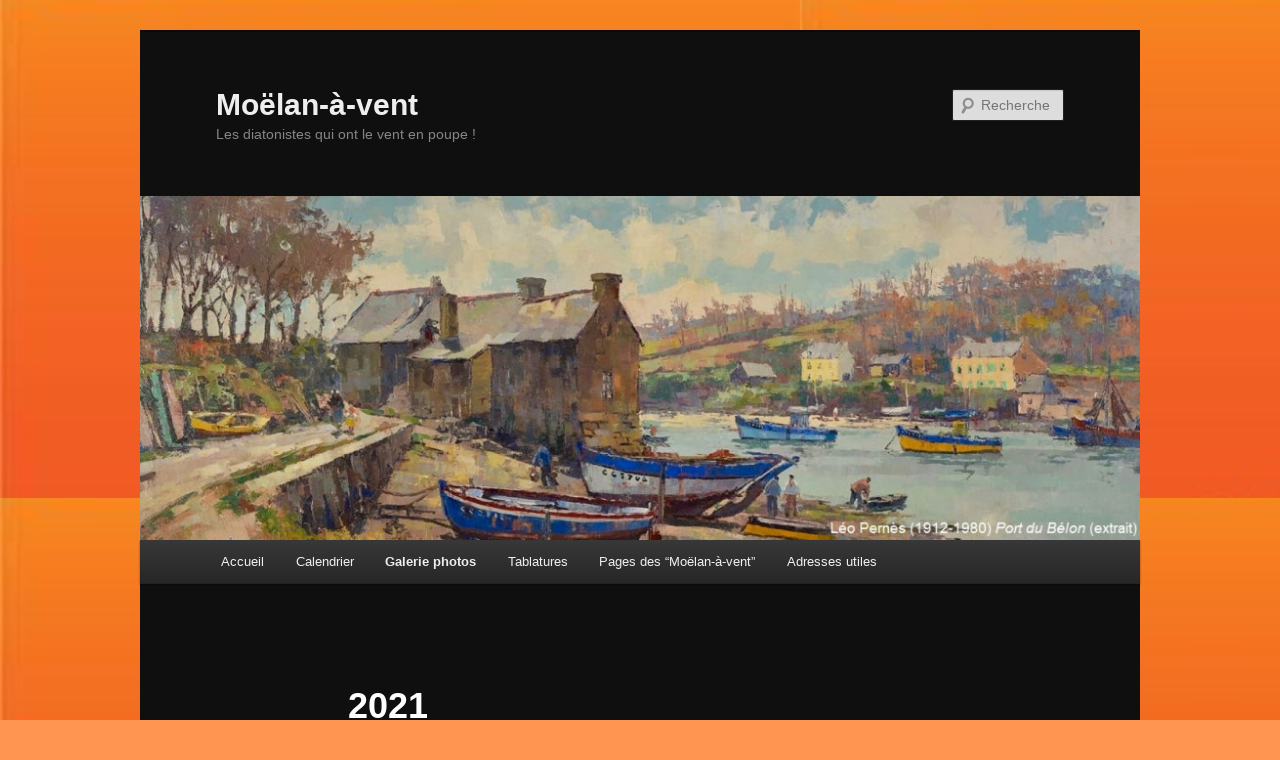

--- FILE ---
content_type: text/html; charset=UTF-8
request_url: https://www.moelan-a-vent.fr/index.php/nggallery/thumbnails?page_id=13706
body_size: 12127
content:
<!DOCTYPE html>
<html lang="fr-FR">
<head>
<meta charset="UTF-8" />
<meta name="viewport" content="width=device-width, initial-scale=1.0" />
<title>
2021 | Moëlan-à-vent	</title>
<link rel="profile" href="https://gmpg.org/xfn/11" />
<link rel="stylesheet" type="text/css" media="all" href="https://www.moelan-a-vent.fr/wp-content/themes/twentyeleven/style.css?ver=20251202" />
<link rel="pingback" href="https://www.moelan-a-vent.fr/xmlrpc.php">
<meta name='robots' content='max-image-preview:large' />
<link rel="alternate" type="application/rss+xml" title="Moëlan-à-vent &raquo; Flux" href="https://www.moelan-a-vent.fr/?feed=rss2" />
<link rel="alternate" type="application/rss+xml" title="Moëlan-à-vent &raquo; Flux des commentaires" href="https://www.moelan-a-vent.fr/?feed=comments-rss2" />
<link rel="alternate" title="oEmbed (JSON)" type="application/json+oembed" href="https://www.moelan-a-vent.fr/index.php?rest_route=%2Foembed%2F1.0%2Fembed&#038;url=https%3A%2F%2Fwww.moelan-a-vent.fr%2F%3Fpage_id%3D13706" />
<link rel="alternate" title="oEmbed (XML)" type="text/xml+oembed" href="https://www.moelan-a-vent.fr/index.php?rest_route=%2Foembed%2F1.0%2Fembed&#038;url=https%3A%2F%2Fwww.moelan-a-vent.fr%2F%3Fpage_id%3D13706&#038;format=xml" />
<style id='wp-img-auto-sizes-contain-inline-css' type='text/css'>
img:is([sizes=auto i],[sizes^="auto," i]){contain-intrinsic-size:3000px 1500px}
/*# sourceURL=wp-img-auto-sizes-contain-inline-css */
</style>
<style id='wp-emoji-styles-inline-css' type='text/css'>

	img.wp-smiley, img.emoji {
		display: inline !important;
		border: none !important;
		box-shadow: none !important;
		height: 1em !important;
		width: 1em !important;
		margin: 0 0.07em !important;
		vertical-align: -0.1em !important;
		background: none !important;
		padding: 0 !important;
	}
/*# sourceURL=wp-emoji-styles-inline-css */
</style>
<style id='wp-block-library-inline-css' type='text/css'>
:root{--wp-block-synced-color:#7a00df;--wp-block-synced-color--rgb:122,0,223;--wp-bound-block-color:var(--wp-block-synced-color);--wp-editor-canvas-background:#ddd;--wp-admin-theme-color:#007cba;--wp-admin-theme-color--rgb:0,124,186;--wp-admin-theme-color-darker-10:#006ba1;--wp-admin-theme-color-darker-10--rgb:0,107,160.5;--wp-admin-theme-color-darker-20:#005a87;--wp-admin-theme-color-darker-20--rgb:0,90,135;--wp-admin-border-width-focus:2px}@media (min-resolution:192dpi){:root{--wp-admin-border-width-focus:1.5px}}.wp-element-button{cursor:pointer}:root .has-very-light-gray-background-color{background-color:#eee}:root .has-very-dark-gray-background-color{background-color:#313131}:root .has-very-light-gray-color{color:#eee}:root .has-very-dark-gray-color{color:#313131}:root .has-vivid-green-cyan-to-vivid-cyan-blue-gradient-background{background:linear-gradient(135deg,#00d084,#0693e3)}:root .has-purple-crush-gradient-background{background:linear-gradient(135deg,#34e2e4,#4721fb 50%,#ab1dfe)}:root .has-hazy-dawn-gradient-background{background:linear-gradient(135deg,#faaca8,#dad0ec)}:root .has-subdued-olive-gradient-background{background:linear-gradient(135deg,#fafae1,#67a671)}:root .has-atomic-cream-gradient-background{background:linear-gradient(135deg,#fdd79a,#004a59)}:root .has-nightshade-gradient-background{background:linear-gradient(135deg,#330968,#31cdcf)}:root .has-midnight-gradient-background{background:linear-gradient(135deg,#020381,#2874fc)}:root{--wp--preset--font-size--normal:16px;--wp--preset--font-size--huge:42px}.has-regular-font-size{font-size:1em}.has-larger-font-size{font-size:2.625em}.has-normal-font-size{font-size:var(--wp--preset--font-size--normal)}.has-huge-font-size{font-size:var(--wp--preset--font-size--huge)}.has-text-align-center{text-align:center}.has-text-align-left{text-align:left}.has-text-align-right{text-align:right}.has-fit-text{white-space:nowrap!important}#end-resizable-editor-section{display:none}.aligncenter{clear:both}.items-justified-left{justify-content:flex-start}.items-justified-center{justify-content:center}.items-justified-right{justify-content:flex-end}.items-justified-space-between{justify-content:space-between}.screen-reader-text{border:0;clip-path:inset(50%);height:1px;margin:-1px;overflow:hidden;padding:0;position:absolute;width:1px;word-wrap:normal!important}.screen-reader-text:focus{background-color:#ddd;clip-path:none;color:#444;display:block;font-size:1em;height:auto;left:5px;line-height:normal;padding:15px 23px 14px;text-decoration:none;top:5px;width:auto;z-index:100000}html :where(.has-border-color){border-style:solid}html :where([style*=border-top-color]){border-top-style:solid}html :where([style*=border-right-color]){border-right-style:solid}html :where([style*=border-bottom-color]){border-bottom-style:solid}html :where([style*=border-left-color]){border-left-style:solid}html :where([style*=border-width]){border-style:solid}html :where([style*=border-top-width]){border-top-style:solid}html :where([style*=border-right-width]){border-right-style:solid}html :where([style*=border-bottom-width]){border-bottom-style:solid}html :where([style*=border-left-width]){border-left-style:solid}html :where(img[class*=wp-image-]){height:auto;max-width:100%}:where(figure){margin:0 0 1em}html :where(.is-position-sticky){--wp-admin--admin-bar--position-offset:var(--wp-admin--admin-bar--height,0px)}@media screen and (max-width:600px){html :where(.is-position-sticky){--wp-admin--admin-bar--position-offset:0px}}

/*# sourceURL=wp-block-library-inline-css */
</style><style id='global-styles-inline-css' type='text/css'>
:root{--wp--preset--aspect-ratio--square: 1;--wp--preset--aspect-ratio--4-3: 4/3;--wp--preset--aspect-ratio--3-4: 3/4;--wp--preset--aspect-ratio--3-2: 3/2;--wp--preset--aspect-ratio--2-3: 2/3;--wp--preset--aspect-ratio--16-9: 16/9;--wp--preset--aspect-ratio--9-16: 9/16;--wp--preset--color--black: #000;--wp--preset--color--cyan-bluish-gray: #abb8c3;--wp--preset--color--white: #fff;--wp--preset--color--pale-pink: #f78da7;--wp--preset--color--vivid-red: #cf2e2e;--wp--preset--color--luminous-vivid-orange: #ff6900;--wp--preset--color--luminous-vivid-amber: #fcb900;--wp--preset--color--light-green-cyan: #7bdcb5;--wp--preset--color--vivid-green-cyan: #00d084;--wp--preset--color--pale-cyan-blue: #8ed1fc;--wp--preset--color--vivid-cyan-blue: #0693e3;--wp--preset--color--vivid-purple: #9b51e0;--wp--preset--color--blue: #1982d1;--wp--preset--color--dark-gray: #373737;--wp--preset--color--medium-gray: #666;--wp--preset--color--light-gray: #e2e2e2;--wp--preset--gradient--vivid-cyan-blue-to-vivid-purple: linear-gradient(135deg,rgb(6,147,227) 0%,rgb(155,81,224) 100%);--wp--preset--gradient--light-green-cyan-to-vivid-green-cyan: linear-gradient(135deg,rgb(122,220,180) 0%,rgb(0,208,130) 100%);--wp--preset--gradient--luminous-vivid-amber-to-luminous-vivid-orange: linear-gradient(135deg,rgb(252,185,0) 0%,rgb(255,105,0) 100%);--wp--preset--gradient--luminous-vivid-orange-to-vivid-red: linear-gradient(135deg,rgb(255,105,0) 0%,rgb(207,46,46) 100%);--wp--preset--gradient--very-light-gray-to-cyan-bluish-gray: linear-gradient(135deg,rgb(238,238,238) 0%,rgb(169,184,195) 100%);--wp--preset--gradient--cool-to-warm-spectrum: linear-gradient(135deg,rgb(74,234,220) 0%,rgb(151,120,209) 20%,rgb(207,42,186) 40%,rgb(238,44,130) 60%,rgb(251,105,98) 80%,rgb(254,248,76) 100%);--wp--preset--gradient--blush-light-purple: linear-gradient(135deg,rgb(255,206,236) 0%,rgb(152,150,240) 100%);--wp--preset--gradient--blush-bordeaux: linear-gradient(135deg,rgb(254,205,165) 0%,rgb(254,45,45) 50%,rgb(107,0,62) 100%);--wp--preset--gradient--luminous-dusk: linear-gradient(135deg,rgb(255,203,112) 0%,rgb(199,81,192) 50%,rgb(65,88,208) 100%);--wp--preset--gradient--pale-ocean: linear-gradient(135deg,rgb(255,245,203) 0%,rgb(182,227,212) 50%,rgb(51,167,181) 100%);--wp--preset--gradient--electric-grass: linear-gradient(135deg,rgb(202,248,128) 0%,rgb(113,206,126) 100%);--wp--preset--gradient--midnight: linear-gradient(135deg,rgb(2,3,129) 0%,rgb(40,116,252) 100%);--wp--preset--font-size--small: 13px;--wp--preset--font-size--medium: 20px;--wp--preset--font-size--large: 36px;--wp--preset--font-size--x-large: 42px;--wp--preset--spacing--20: 0.44rem;--wp--preset--spacing--30: 0.67rem;--wp--preset--spacing--40: 1rem;--wp--preset--spacing--50: 1.5rem;--wp--preset--spacing--60: 2.25rem;--wp--preset--spacing--70: 3.38rem;--wp--preset--spacing--80: 5.06rem;--wp--preset--shadow--natural: 6px 6px 9px rgba(0, 0, 0, 0.2);--wp--preset--shadow--deep: 12px 12px 50px rgba(0, 0, 0, 0.4);--wp--preset--shadow--sharp: 6px 6px 0px rgba(0, 0, 0, 0.2);--wp--preset--shadow--outlined: 6px 6px 0px -3px rgb(255, 255, 255), 6px 6px rgb(0, 0, 0);--wp--preset--shadow--crisp: 6px 6px 0px rgb(0, 0, 0);}:where(.is-layout-flex){gap: 0.5em;}:where(.is-layout-grid){gap: 0.5em;}body .is-layout-flex{display: flex;}.is-layout-flex{flex-wrap: wrap;align-items: center;}.is-layout-flex > :is(*, div){margin: 0;}body .is-layout-grid{display: grid;}.is-layout-grid > :is(*, div){margin: 0;}:where(.wp-block-columns.is-layout-flex){gap: 2em;}:where(.wp-block-columns.is-layout-grid){gap: 2em;}:where(.wp-block-post-template.is-layout-flex){gap: 1.25em;}:where(.wp-block-post-template.is-layout-grid){gap: 1.25em;}.has-black-color{color: var(--wp--preset--color--black) !important;}.has-cyan-bluish-gray-color{color: var(--wp--preset--color--cyan-bluish-gray) !important;}.has-white-color{color: var(--wp--preset--color--white) !important;}.has-pale-pink-color{color: var(--wp--preset--color--pale-pink) !important;}.has-vivid-red-color{color: var(--wp--preset--color--vivid-red) !important;}.has-luminous-vivid-orange-color{color: var(--wp--preset--color--luminous-vivid-orange) !important;}.has-luminous-vivid-amber-color{color: var(--wp--preset--color--luminous-vivid-amber) !important;}.has-light-green-cyan-color{color: var(--wp--preset--color--light-green-cyan) !important;}.has-vivid-green-cyan-color{color: var(--wp--preset--color--vivid-green-cyan) !important;}.has-pale-cyan-blue-color{color: var(--wp--preset--color--pale-cyan-blue) !important;}.has-vivid-cyan-blue-color{color: var(--wp--preset--color--vivid-cyan-blue) !important;}.has-vivid-purple-color{color: var(--wp--preset--color--vivid-purple) !important;}.has-black-background-color{background-color: var(--wp--preset--color--black) !important;}.has-cyan-bluish-gray-background-color{background-color: var(--wp--preset--color--cyan-bluish-gray) !important;}.has-white-background-color{background-color: var(--wp--preset--color--white) !important;}.has-pale-pink-background-color{background-color: var(--wp--preset--color--pale-pink) !important;}.has-vivid-red-background-color{background-color: var(--wp--preset--color--vivid-red) !important;}.has-luminous-vivid-orange-background-color{background-color: var(--wp--preset--color--luminous-vivid-orange) !important;}.has-luminous-vivid-amber-background-color{background-color: var(--wp--preset--color--luminous-vivid-amber) !important;}.has-light-green-cyan-background-color{background-color: var(--wp--preset--color--light-green-cyan) !important;}.has-vivid-green-cyan-background-color{background-color: var(--wp--preset--color--vivid-green-cyan) !important;}.has-pale-cyan-blue-background-color{background-color: var(--wp--preset--color--pale-cyan-blue) !important;}.has-vivid-cyan-blue-background-color{background-color: var(--wp--preset--color--vivid-cyan-blue) !important;}.has-vivid-purple-background-color{background-color: var(--wp--preset--color--vivid-purple) !important;}.has-black-border-color{border-color: var(--wp--preset--color--black) !important;}.has-cyan-bluish-gray-border-color{border-color: var(--wp--preset--color--cyan-bluish-gray) !important;}.has-white-border-color{border-color: var(--wp--preset--color--white) !important;}.has-pale-pink-border-color{border-color: var(--wp--preset--color--pale-pink) !important;}.has-vivid-red-border-color{border-color: var(--wp--preset--color--vivid-red) !important;}.has-luminous-vivid-orange-border-color{border-color: var(--wp--preset--color--luminous-vivid-orange) !important;}.has-luminous-vivid-amber-border-color{border-color: var(--wp--preset--color--luminous-vivid-amber) !important;}.has-light-green-cyan-border-color{border-color: var(--wp--preset--color--light-green-cyan) !important;}.has-vivid-green-cyan-border-color{border-color: var(--wp--preset--color--vivid-green-cyan) !important;}.has-pale-cyan-blue-border-color{border-color: var(--wp--preset--color--pale-cyan-blue) !important;}.has-vivid-cyan-blue-border-color{border-color: var(--wp--preset--color--vivid-cyan-blue) !important;}.has-vivid-purple-border-color{border-color: var(--wp--preset--color--vivid-purple) !important;}.has-vivid-cyan-blue-to-vivid-purple-gradient-background{background: var(--wp--preset--gradient--vivid-cyan-blue-to-vivid-purple) !important;}.has-light-green-cyan-to-vivid-green-cyan-gradient-background{background: var(--wp--preset--gradient--light-green-cyan-to-vivid-green-cyan) !important;}.has-luminous-vivid-amber-to-luminous-vivid-orange-gradient-background{background: var(--wp--preset--gradient--luminous-vivid-amber-to-luminous-vivid-orange) !important;}.has-luminous-vivid-orange-to-vivid-red-gradient-background{background: var(--wp--preset--gradient--luminous-vivid-orange-to-vivid-red) !important;}.has-very-light-gray-to-cyan-bluish-gray-gradient-background{background: var(--wp--preset--gradient--very-light-gray-to-cyan-bluish-gray) !important;}.has-cool-to-warm-spectrum-gradient-background{background: var(--wp--preset--gradient--cool-to-warm-spectrum) !important;}.has-blush-light-purple-gradient-background{background: var(--wp--preset--gradient--blush-light-purple) !important;}.has-blush-bordeaux-gradient-background{background: var(--wp--preset--gradient--blush-bordeaux) !important;}.has-luminous-dusk-gradient-background{background: var(--wp--preset--gradient--luminous-dusk) !important;}.has-pale-ocean-gradient-background{background: var(--wp--preset--gradient--pale-ocean) !important;}.has-electric-grass-gradient-background{background: var(--wp--preset--gradient--electric-grass) !important;}.has-midnight-gradient-background{background: var(--wp--preset--gradient--midnight) !important;}.has-small-font-size{font-size: var(--wp--preset--font-size--small) !important;}.has-medium-font-size{font-size: var(--wp--preset--font-size--medium) !important;}.has-large-font-size{font-size: var(--wp--preset--font-size--large) !important;}.has-x-large-font-size{font-size: var(--wp--preset--font-size--x-large) !important;}
/*# sourceURL=global-styles-inline-css */
</style>

<style id='classic-theme-styles-inline-css' type='text/css'>
/*! This file is auto-generated */
.wp-block-button__link{color:#fff;background-color:#32373c;border-radius:9999px;box-shadow:none;text-decoration:none;padding:calc(.667em + 2px) calc(1.333em + 2px);font-size:1.125em}.wp-block-file__button{background:#32373c;color:#fff;text-decoration:none}
/*# sourceURL=/wp-includes/css/classic-themes.min.css */
</style>
<link rel='stylesheet' id='js-autocomplete-style-css' href='https://www.moelan-a-vent.fr/wp-content/plugins/wp-advanced-search/css/jquery.autocomplete.min.css?ver=1.0' type='text/css' media='all' />
<link rel='stylesheet' id='wp-file-search-css' href='https://www.moelan-a-vent.fr/wp-content/plugins/wp-file-search/public/css/wp-file-search-public.css?ver=1.0.0' type='text/css' media='all' />
<link rel='stylesheet' id='ngg_trigger_buttons-css' href='https://www.moelan-a-vent.fr/wp-content/plugins/nextgen-gallery/static/GalleryDisplay/trigger_buttons.css?ver=4.0.3' type='text/css' media='all' />
<link rel='stylesheet' id='fancybox-0-css' href='https://www.moelan-a-vent.fr/wp-content/plugins/nextgen-gallery/static/Lightbox/fancybox/jquery.fancybox-1.3.4.css?ver=4.0.3' type='text/css' media='all' />
<link rel='stylesheet' id='fontawesome_v4_shim_style-css' href='https://www.moelan-a-vent.fr/wp-content/plugins/nextgen-gallery/static/FontAwesome/css/v4-shims.min.css?ver=6.9' type='text/css' media='all' />
<link rel='stylesheet' id='fontawesome-css' href='https://www.moelan-a-vent.fr/wp-content/plugins/nextgen-gallery/static/FontAwesome/css/all.min.css?ver=6.9' type='text/css' media='all' />
<link rel='stylesheet' id='ngg_basic_slideshow_style-css' href='https://www.moelan-a-vent.fr/wp-content/plugins/nextgen-gallery/static/Slideshow/ngg_basic_slideshow.css?ver=4.0.3' type='text/css' media='all' />
<link rel='stylesheet' id='ngg_slick_slideshow_style-css' href='https://www.moelan-a-vent.fr/wp-content/plugins/nextgen-gallery/static/Slideshow/slick/slick.css?ver=4.0.3' type='text/css' media='all' />
<link rel='stylesheet' id='ngg_slick_slideshow_theme-css' href='https://www.moelan-a-vent.fr/wp-content/plugins/nextgen-gallery/static/Slideshow/slick/slick-theme.css?ver=4.0.3' type='text/css' media='all' />
<link rel='stylesheet' id='nextgen_pagination_style-css' href='https://www.moelan-a-vent.fr/wp-content/plugins/nextgen-gallery/static/GalleryDisplay/pagination_style.css?ver=4.0.3' type='text/css' media='all' />
<link rel='stylesheet' id='nextgen_basic_thumbnails_style-css' href='https://www.moelan-a-vent.fr/wp-content/plugins/nextgen-gallery/static/Thumbnails/nextgen_basic_thumbnails.css?ver=4.0.3' type='text/css' media='all' />
<link rel='stylesheet' id='twentyeleven-block-style-css' href='https://www.moelan-a-vent.fr/wp-content/themes/twentyeleven/blocks.css?ver=20240703' type='text/css' media='all' />
<link rel='stylesheet' id='dark-css' href='https://www.moelan-a-vent.fr/wp-content/themes/twentyeleven/colors/dark.css?ver=20251017' type='text/css' media='all' />
<script type="text/javascript" src="https://www.moelan-a-vent.fr/wp-includes/js/jquery/jquery.min.js?ver=3.7.1" id="jquery-core-js"></script>
<script type="text/javascript" src="https://www.moelan-a-vent.fr/wp-includes/js/jquery/jquery-migrate.min.js?ver=3.4.1" id="jquery-migrate-js"></script>
<script type="text/javascript" src="https://www.moelan-a-vent.fr/wp-includes/js/jquery/ui/core.min.js?ver=1.13.3" id="jquery-ui-core-js"></script>
<script type="text/javascript" src="https://www.moelan-a-vent.fr/wp-includes/js/jquery/ui/menu.min.js?ver=1.13.3" id="jquery-ui-menu-js"></script>
<script type="text/javascript" src="https://www.moelan-a-vent.fr/wp-includes/js/dist/dom-ready.min.js?ver=f77871ff7694fffea381" id="wp-dom-ready-js"></script>
<script type="text/javascript" src="https://www.moelan-a-vent.fr/wp-includes/js/dist/hooks.min.js?ver=dd5603f07f9220ed27f1" id="wp-hooks-js"></script>
<script type="text/javascript" src="https://www.moelan-a-vent.fr/wp-includes/js/dist/i18n.min.js?ver=c26c3dc7bed366793375" id="wp-i18n-js"></script>
<script type="text/javascript" id="wp-i18n-js-after">
/* <![CDATA[ */
wp.i18n.setLocaleData( { 'text direction\u0004ltr': [ 'ltr' ] } );
//# sourceURL=wp-i18n-js-after
/* ]]> */
</script>
<script type="text/javascript" id="wp-a11y-js-translations">
/* <![CDATA[ */
( function( domain, translations ) {
	var localeData = translations.locale_data[ domain ] || translations.locale_data.messages;
	localeData[""].domain = domain;
	wp.i18n.setLocaleData( localeData, domain );
} )( "default", {"translation-revision-date":"2025-12-10 11:15:06+0000","generator":"GlotPress\/4.0.3","domain":"messages","locale_data":{"messages":{"":{"domain":"messages","plural-forms":"nplurals=2; plural=n > 1;","lang":"fr"},"Notifications":["Notifications"]}},"comment":{"reference":"wp-includes\/js\/dist\/a11y.js"}} );
//# sourceURL=wp-a11y-js-translations
/* ]]> */
</script>
<script type="text/javascript" src="https://www.moelan-a-vent.fr/wp-includes/js/dist/a11y.min.js?ver=cb460b4676c94bd228ed" id="wp-a11y-js"></script>
<script type="text/javascript" src="https://www.moelan-a-vent.fr/wp-includes/js/jquery/ui/autocomplete.min.js?ver=1.13.3" id="jquery-ui-autocomplete-js"></script>
<script type="text/javascript" id="params-autocomplete-js-extra">
/* <![CDATA[ */
var ac_param = {"ajaxurl":"https://www.moelan-a-vent.fr/wp-admin/admin-ajax.php","selector":".search-field","autoFocus":"","limitDisplay":"5","multiple":"1"};
//# sourceURL=params-autocomplete-js-extra
/* ]]> */
</script>
<script type="text/javascript" src="https://www.moelan-a-vent.fr/wp-content/plugins/wp-advanced-search/js/autocompleteSearch-min.js?ver=6.9" id="params-autocomplete-js"></script>
<script type="text/javascript" src="https://www.moelan-a-vent.fr/wp-content/plugins/wp-file-search/public/js/wp-file-search-public.js?ver=1.0.0" id="wp-file-search-js"></script>
<script type="text/javascript" id="photocrati_ajax-js-extra">
/* <![CDATA[ */
var photocrati_ajax = {"url":"https://www.moelan-a-vent.fr/index.php?photocrati_ajax=1","rest_url":"https://www.moelan-a-vent.fr/index.php?rest_route=/","wp_home_url":"https://www.moelan-a-vent.fr/index.php","wp_site_url":"https://www.moelan-a-vent.fr/index.php","wp_root_url":"https://www.moelan-a-vent.fr/index.php","wp_plugins_url":"https://www.moelan-a-vent.fr/wp-content/plugins","wp_content_url":"https://www.moelan-a-vent.fr/wp-content","wp_includes_url":"https://www.moelan-a-vent.fr/wp-includes/","ngg_param_slug":"nggallery","rest_nonce":"941ad5d023"};
//# sourceURL=photocrati_ajax-js-extra
/* ]]> */
</script>
<script type="text/javascript" src="https://www.moelan-a-vent.fr/wp-content/plugins/nextgen-gallery/static/Legacy/ajax.min.js?ver=4.0.3" id="photocrati_ajax-js"></script>
<script type="text/javascript" src="https://www.moelan-a-vent.fr/wp-content/plugins/nextgen-gallery/static/FontAwesome/js/v4-shims.min.js?ver=5.3.1" id="fontawesome_v4_shim-js"></script>
<script type="text/javascript" defer crossorigin="anonymous" data-auto-replace-svg="false" data-keep-original-source="false" data-search-pseudo-elements src="https://www.moelan-a-vent.fr/wp-content/plugins/nextgen-gallery/static/FontAwesome/js/all.min.js?ver=5.3.1" id="fontawesome-js"></script>
<script type="text/javascript" src="https://www.moelan-a-vent.fr/wp-content/plugins/nextgen-gallery/static/Slideshow/slick/slick-1.8.0-modded.js?ver=4.0.3" id="ngg_slick-js"></script>
<script type="text/javascript" src="https://www.moelan-a-vent.fr/wp-content/plugins/nextgen-gallery/static/Thumbnails/nextgen_basic_thumbnails.js?ver=4.0.3" id="nextgen_basic_thumbnails_script-js"></script>
<link rel="https://api.w.org/" href="https://www.moelan-a-vent.fr/index.php?rest_route=/" /><link rel="alternate" title="JSON" type="application/json" href="https://www.moelan-a-vent.fr/index.php?rest_route=/wp/v2/pages/13706" /><link rel="EditURI" type="application/rsd+xml" title="RSD" href="https://www.moelan-a-vent.fr/xmlrpc.php?rsd" />
<meta name="generator" content="WordPress 6.9" />
<link rel="canonical" href="https://www.moelan-a-vent.fr/?page_id=13706" />
<link rel='shortlink' href='https://www.moelan-a-vent.fr/?p=13706' />
<script type="text/javascript" src="httpss://www.moelan-a-vent.fr/wp-content/plugins/audio-player/assets/audio-player.js?ver=2.0.4.6"></script>
<script type="text/javascript">AudioPlayer.setup("httpss://www.moelan-a-vent.fr/wp-content/plugins/audio-player/assets/player.swf?ver=2.0.4.6", {width:"100",animation:"no",encode:"yes",initialvolume:"80",remaining:"yes",noinfo:"no",buffer:"5",checkpolicy:"no",rtl:"no",bg:"E5E5E5",text:"333333",leftbg:"CCCCCC",lefticon:"756262",volslider:"666666",voltrack:"FFFFFF",rightbg:"B4B4B4",rightbghover:"999999",righticon:"ff4b33",righticonhover:"FFFFFF",track:"FFFFFF",loader:"009900",border:"CCCCCC",tracker:"DDDDDD",skip:"a37676",pagebg:"331e26",transparentpagebg:"yes"});</script>
<!-- Analytics by WP Statistics - https://wp-statistics.com -->
	<style>
		/* Link color */
		a,
		#site-title a:focus,
		#site-title a:hover,
		#site-title a:active,
		.entry-title a:hover,
		.entry-title a:focus,
		.entry-title a:active,
		.widget_twentyeleven_ephemera .comments-link a:hover,
		section.recent-posts .other-recent-posts a[rel="bookmark"]:hover,
		section.recent-posts .other-recent-posts .comments-link a:hover,
		.format-image footer.entry-meta a:hover,
		#site-generator a:hover {
			color: #f8ec7c;
		}
		section.recent-posts .other-recent-posts .comments-link a:hover {
			border-color: #f8ec7c;
		}
		article.feature-image.small .entry-summary p a:hover,
		.entry-header .comments-link a:hover,
		.entry-header .comments-link a:focus,
		.entry-header .comments-link a:active,
		.feature-slider a.active {
			background-color: #f8ec7c;
		}
	</style>
	<style type="text/css" media="all">
/* <![CDATA[ */
@import url("https://www.moelan-a-vent.fr/wp-content/plugins/wp-table-reloaded/css/plugin.css?ver=1.9.4");
@import url("https://www.moelan-a-vent.fr/wp-content/plugins/wp-table-reloaded/css/datatables.css?ver=1.9.4");
/* ]]> */
</style><style type="text/css" id="custom-background-css">
body.custom-background { background-color: #ff9550; background-image: url("https://www.moelan-a-vent.fr/wp-content/uploads/2012/12/motif1.jpg"); background-position: left top; background-size: auto; background-repeat: repeat; background-attachment: scroll; }
</style>
	</head>

<body class="wp-singular page-template-default page page-id-13706 page-child parent-pageid-139 custom-background wp-embed-responsive wp-theme-twentyeleven metaslider-plugin single-author singular two-column left-sidebar">
<div class="skip-link"><a class="assistive-text" href="#content">Aller au contenu principal</a></div><div id="page" class="hfeed">
	<header id="branding">
			<hgroup>
									<h1 id="site-title"><span><a href="https://www.moelan-a-vent.fr/" rel="home" >Moëlan-à-vent</a></span></h1>
										<h2 id="site-description">Les diatonistes qui ont le vent en poupe !</h2>
							</hgroup>

						<a href="https://www.moelan-a-vent.fr/" rel="home" >
				<img width="838" height="288" src="https://www.moelan-a-vent.fr/wp-content/uploads/2021/04/Port-du-Belon-Leopold-PERNES-1912-1980.jpg" class="attachment-post-thumbnail size-post-thumbnail wp-post-image" alt="" decoding="async" fetchpriority="high" />			</a>
			
									<form onsubmit="if(document.getElementById('s').value == '') { return false; }" method="get" id="searchform" action="https://www.moelan-a-vent.fr/">
		<label for="s" class="assistive-text">Recherche</label>
		<input type="text" class="field" name="s" id="s" placeholder="Recherche" />
		<input type="submit" class="submit" name="submit" id="searchsubmit" value="Recherche" />
	</form>
			
			<nav id="access">
				<h3 class="assistive-text">Menu principal</h3>
				<div class="menu-wplook-main-menu-container"><ul id="menu-wplook-main-menu" class="menu"><li id="menu-item-14216" class="menu-item menu-item-type-post_type menu-item-object-page menu-item-home menu-item-has-children menu-item-14216"><a href="https://www.moelan-a-vent.fr/">Accueil</a>
<ul class="sub-menu">
	<li id="menu-item-122" class="menu-item menu-item-type-post_type menu-item-object-page menu-item-122"><a href="https://www.moelan-a-vent.fr/?page_id=2">L&rsquo;association</a></li>
	<li id="menu-item-14513" class="menu-item menu-item-type-post_type menu-item-object-page menu-item-14513"><a href="https://www.moelan-a-vent.fr/?page_id=2097">Ateliers, animations</a></li>
</ul>
</li>
<li id="menu-item-118" class="menu-item menu-item-type-post_type menu-item-object-page menu-item-has-children menu-item-118"><a href="https://www.moelan-a-vent.fr/?page_id=23">Calendrier</a>
<ul class="sub-menu">
	<li id="menu-item-17039" class="menu-item menu-item-type-post_type menu-item-object-page menu-item-17039"><a href="https://www.moelan-a-vent.fr/?page_id=16932">Janvier-décembre 2026</a></li>
	<li id="menu-item-15967" class="menu-item menu-item-type-post_type menu-item-object-page menu-item-15967"><a href="https://www.moelan-a-vent.fr/?page_id=15964">Janvier-décembre 2025</a></li>
	<li id="menu-item-15852" class="menu-item menu-item-type-post_type menu-item-object-page menu-item-15852"><a href="https://www.moelan-a-vent.fr/?page_id=15841">Janvier-décembre 2024</a></li>
	<li id="menu-item-14525" class="menu-item menu-item-type-post_type menu-item-object-page menu-item-14525"><a href="https://www.moelan-a-vent.fr/?page_id=14520">Janvier-décembre 2023</a></li>
	<li id="menu-item-14243" class="menu-item menu-item-type-post_type menu-item-object-page menu-item-14243"><a href="https://www.moelan-a-vent.fr/?page_id=14229">Janvier-décembre 2022</a></li>
	<li id="menu-item-13701" class="menu-item menu-item-type-post_type menu-item-object-page menu-item-13701"><a href="https://www.moelan-a-vent.fr/?page_id=13693">Janvier-décembre 2021</a></li>
	<li id="menu-item-12804" class="menu-item menu-item-type-post_type menu-item-object-page menu-item-12804"><a href="https://www.moelan-a-vent.fr/?page_id=12801">Janvier-décembre 2020</a></li>
	<li id="menu-item-11542" class="menu-item menu-item-type-post_type menu-item-object-page menu-item-11542"><a href="https://www.moelan-a-vent.fr/?page_id=11528">janvier-décembre 2019</a></li>
	<li id="menu-item-10596" class="menu-item menu-item-type-post_type menu-item-object-page menu-item-10596"><a href="https://www.moelan-a-vent.fr/?page_id=10592">Janvier-décembre 2018</a></li>
</ul>
</li>
<li id="menu-item-141" class="menu-item menu-item-type-post_type menu-item-object-page current-page-ancestor current-menu-ancestor current-menu-parent current-page-parent current_page_parent current_page_ancestor menu-item-has-children menu-item-141"><a href="https://www.moelan-a-vent.fr/?page_id=139">Galerie  photos</a>
<ul class="sub-menu">
	<li id="menu-item-17045" class="menu-item menu-item-type-post_type menu-item-object-page menu-item-17045"><a href="https://www.moelan-a-vent.fr/?page_id=16300">2025</a></li>
	<li id="menu-item-15854" class="menu-item menu-item-type-post_type menu-item-object-page menu-item-15854"><a href="https://www.moelan-a-vent.fr/?page_id=15835">2024</a></li>
	<li id="menu-item-14524" class="menu-item menu-item-type-post_type menu-item-object-page menu-item-14524"><a href="https://www.moelan-a-vent.fr/?page_id=14522">2023</a></li>
	<li id="menu-item-14336" class="menu-item menu-item-type-post_type menu-item-object-page menu-item-14336"><a href="https://www.moelan-a-vent.fr/?page_id=14332">2022</a></li>
	<li id="menu-item-13709" class="menu-item menu-item-type-post_type menu-item-object-page current-menu-item page_item page-item-13706 current_page_item menu-item-13709"><a href="https://www.moelan-a-vent.fr/?page_id=13706" aria-current="page">2021</a></li>
	<li id="menu-item-12980" class="menu-item menu-item-type-post_type menu-item-object-page menu-item-12980"><a href="https://www.moelan-a-vent.fr/?page_id=12975">2020</a></li>
	<li id="menu-item-11913" class="menu-item menu-item-type-post_type menu-item-object-page menu-item-11913"><a href="https://www.moelan-a-vent.fr/?page_id=11911">2019</a></li>
	<li id="menu-item-10802" class="menu-item menu-item-type-post_type menu-item-object-page menu-item-10802"><a href="https://www.moelan-a-vent.fr/?page_id=10801">2018</a></li>
	<li id="menu-item-9704" class="menu-item menu-item-type-post_type menu-item-object-page menu-item-9704"><a href="https://www.moelan-a-vent.fr/?page_id=9674">2017</a></li>
	<li id="menu-item-8391" class="menu-item menu-item-type-post_type menu-item-object-page menu-item-8391"><a href="https://www.moelan-a-vent.fr/?page_id=8390">2016</a></li>
	<li id="menu-item-8434" class="menu-item menu-item-type-post_type menu-item-object-page menu-item-8434"><a href="https://www.moelan-a-vent.fr/?page_id=8433">2015</a></li>
	<li id="menu-item-8488" class="menu-item menu-item-type-post_type menu-item-object-page menu-item-8488"><a href="https://www.moelan-a-vent.fr/?page_id=8486">2014</a></li>
	<li id="menu-item-8524" class="menu-item menu-item-type-post_type menu-item-object-page menu-item-8524"><a href="https://www.moelan-a-vent.fr/?page_id=8520">2013</a></li>
	<li id="menu-item-8543" class="menu-item menu-item-type-post_type menu-item-object-page menu-item-8543"><a href="https://www.moelan-a-vent.fr/?page_id=8540">2012</a></li>
	<li id="menu-item-8583" class="menu-item menu-item-type-post_type menu-item-object-page menu-item-8583"><a href="https://www.moelan-a-vent.fr/?page_id=8581">2011</a></li>
	<li id="menu-item-8584" class="menu-item menu-item-type-post_type menu-item-object-page menu-item-8584"><a href="https://www.moelan-a-vent.fr/?page_id=8579">2010</a></li>
	<li id="menu-item-8585" class="menu-item menu-item-type-post_type menu-item-object-page menu-item-8585"><a href="https://www.moelan-a-vent.fr/?page_id=8577">2009</a></li>
</ul>
</li>
<li id="menu-item-2500" class="menu-item menu-item-type-post_type menu-item-object-page menu-item-has-children menu-item-2500"><a href="https://www.moelan-a-vent.fr/?page_id=923">Tablatures</a>
<ul class="sub-menu">
	<li id="menu-item-2501" class="menu-item menu-item-type-post_type menu-item-object-page menu-item-has-children menu-item-2501"><a href="https://www.moelan-a-vent.fr/?page_id=1730">Danses de Bretagne</a>
	<ul class="sub-menu">
		<li id="menu-item-2502" class="menu-item menu-item-type-post_type menu-item-object-page menu-item-2502"><a href="https://www.moelan-a-vent.fr/?page_id=932">An dro, Hanter dro, Kas a barh</a></li>
		<li id="menu-item-2503" class="menu-item menu-item-type-post_type menu-item-object-page menu-item-2503"><a href="https://www.moelan-a-vent.fr/?page_id=1725">Laridés</a></li>
		<li id="menu-item-3846" class="menu-item menu-item-type-post_type menu-item-object-page menu-item-3846"><a href="https://www.moelan-a-vent.fr/?page_id=3837">Gavottes</a></li>
		<li id="menu-item-2504" class="menu-item menu-item-type-post_type menu-item-object-page menu-item-2504"><a href="https://www.moelan-a-vent.fr/?page_id=1741">Autres</a></li>
	</ul>
</li>
	<li id="menu-item-2505" class="menu-item menu-item-type-post_type menu-item-object-page menu-item-has-children menu-item-2505"><a href="https://www.moelan-a-vent.fr/?page_id=1633">Danses traditionnelles</a>
	<ul class="sub-menu">
		<li id="menu-item-2507" class="menu-item menu-item-type-post_type menu-item-object-page menu-item-2507"><a href="https://www.moelan-a-vent.fr/?page_id=1627">Mazurkas</a></li>
		<li id="menu-item-2887" class="menu-item menu-item-type-post_type menu-item-object-page menu-item-2887"><a href="https://www.moelan-a-vent.fr/?page_id=2879">Bourrées</a></li>
		<li id="menu-item-2508" class="menu-item menu-item-type-post_type menu-item-object-page menu-item-2508"><a href="https://www.moelan-a-vent.fr/?page_id=1625">Polkas</a></li>
		<li id="menu-item-2509" class="menu-item menu-item-type-post_type menu-item-object-page menu-item-2509"><a href="https://www.moelan-a-vent.fr/?page_id=1631">Scottishes</a></li>
		<li id="menu-item-3152" class="menu-item menu-item-type-post_type menu-item-object-page menu-item-3152"><a href="https://www.moelan-a-vent.fr/?page_id=3147">Valses 1</a></li>
		<li id="menu-item-9144" class="menu-item menu-item-type-post_type menu-item-object-page menu-item-9144"><a href="https://www.moelan-a-vent.fr/?page_id=9142">Valses 2</a></li>
		<li id="menu-item-2511" class="menu-item menu-item-type-post_type menu-item-object-page menu-item-2511"><a href="https://www.moelan-a-vent.fr/?page_id=1710">Autres danses</a></li>
	</ul>
</li>
	<li id="menu-item-4029" class="menu-item menu-item-type-post_type menu-item-object-page menu-item-4029"><a href="https://www.moelan-a-vent.fr/?page_id=4024">Finlande, Suède, Norvège…</a></li>
	<li id="menu-item-9182" class="menu-item menu-item-type-post_type menu-item-object-page menu-item-9182"><a href="https://www.moelan-a-vent.fr/?page_id=9177">Irlande, Ecosse</a></li>
	<li id="menu-item-11161" class="menu-item menu-item-type-post_type menu-item-object-page menu-item-11161"><a href="https://www.moelan-a-vent.fr/?page_id=11145">Divers</a></li>
</ul>
</li>
<li id="menu-item-502" class="menu-item menu-item-type-post_type menu-item-object-page menu-item-has-children menu-item-502"><a href="https://www.moelan-a-vent.fr/?page_id=498">Pages des “Moëlan-à-vent”</a>
<ul class="sub-menu">
	<li id="menu-item-13451" class="menu-item menu-item-type-post_type menu-item-object-page menu-item-has-children menu-item-13451"><a href="https://www.moelan-a-vent.fr/?page_id=13447">Ateliers des MAV</a>
	<ul class="sub-menu">
		<li id="menu-item-14583" class="menu-item menu-item-type-post_type menu-item-object-page menu-item-14583"><a href="https://www.moelan-a-vent.fr/?page_id=14564">Atelier Gaby</a></li>
		<li id="menu-item-14582" class="menu-item menu-item-type-post_type menu-item-object-page menu-item-14582"><a href="https://www.moelan-a-vent.fr/?page_id=14566">Atelier Loic/Nadine/Annie</a></li>
		<li id="menu-item-14584" class="menu-item menu-item-type-post_type menu-item-object-page menu-item-14584"><a href="https://www.moelan-a-vent.fr/?page_id=14568">Atelier “Jeu de groupe ”</a></li>
		<li id="menu-item-14581" class="menu-item menu-item-type-post_type menu-item-object-page menu-item-14581"><a href="https://www.moelan-a-vent.fr/?page_id=14552">Atelier Bénédicte</a></li>
		<li id="menu-item-14585" class="menu-item menu-item-type-post_type menu-item-object-page menu-item-14585"><a href="https://www.moelan-a-vent.fr/?page_id=14557">Atelier Christine</a></li>
		<li id="menu-item-14617" class="menu-item menu-item-type-post_type menu-item-object-page menu-item-14617"><a href="https://www.moelan-a-vent.fr/?page_id=14611">Atelier Animapa</a></li>
		<li id="menu-item-14653" class="menu-item menu-item-type-post_type menu-item-object-page menu-item-14653"><a href="https://www.moelan-a-vent.fr/?page_id=14648">Atelier “Chants de mer et de terre”</a></li>
		<li id="menu-item-14580" class="menu-item menu-item-type-post_type menu-item-object-page menu-item-14580"><a href="https://www.moelan-a-vent.fr/?page_id=14549">Atelier Bénédicte Années 2022 2023</a></li>
	</ul>
</li>
	<li id="menu-item-10333" class="menu-item menu-item-type-post_type menu-item-object-page menu-item-10333"><a href="https://www.moelan-a-vent.fr/?page_id=10330">Vidéos, photos…</a></li>
	<li id="menu-item-13462" class="menu-item menu-item-type-post_type menu-item-object-page menu-item-13462"><a href="https://www.moelan-a-vent.fr/?page_id=13460">Stages pour les adhérents</a></li>
	<li id="menu-item-14700" class="menu-item menu-item-type-post_type menu-item-object-page menu-item-14700"><a href="https://www.moelan-a-vent.fr/?page_id=13456">Informations</a></li>
	<li id="menu-item-15158" class="menu-item menu-item-type-post_type menu-item-object-page menu-item-15158"><a href="https://www.moelan-a-vent.fr/?page_id=15144">Archives ateliers</a></li>
</ul>
</li>
<li id="menu-item-2519" class="menu-item menu-item-type-post_type menu-item-object-page menu-item-has-children menu-item-2519"><a href="https://www.moelan-a-vent.fr/?page_id=86">Adresses utiles</a>
<ul class="sub-menu">
	<li id="menu-item-2520" class="menu-item menu-item-type-post_type menu-item-object-page menu-item-2520"><a href="https://www.moelan-a-vent.fr/?page_id=1834">Luthiers, facteurs d’accordéons et vendeurs des marques les plus connues en France</a></li>
	<li id="menu-item-2522" class="menu-item menu-item-type-post_type menu-item-object-page menu-item-2522"><a href="https://www.moelan-a-vent.fr/?page_id=1840">Sites proposant des tablatures, des cours</a></li>
	<li id="menu-item-2523" class="menu-item menu-item-type-post_type menu-item-object-page menu-item-2523"><a href="https://www.moelan-a-vent.fr/?page_id=1881">Sites dédiés à la revente d’accordéons</a></li>
	<li id="menu-item-3511" class="menu-item menu-item-type-post_type menu-item-object-page menu-item-3511"><a href="https://www.moelan-a-vent.fr/?page_id=3507">Autres sites</a></li>
</ul>
</li>
</ul></div>			</nav><!-- #access -->
	</header><!-- #branding -->


	<div id="main">

		<div id="primary">
			<div id="content" role="main">

				
					
<article id="post-13706" class="post-13706 page type-page status-publish has-post-thumbnail hentry">
	<header class="entry-header">
		<h1 class="entry-title">2021</h1>
	</header><!-- .entry-header -->

	<div class="entry-content">
		
<div id="block-fcfa357d-69af-4288-9dc7-8a57a0f921ef" class="block-editor-block-list__block wp-block wp-block" tabindex="0" role="group" aria-label="Bloc&nbsp;: Classique" data-block="fcfa357d-69af-4288-9dc7-8a57a0f921ef" data-type="core/freeform" data-title="Classique">
<div id="editor-fcfa357d-69af-4288-9dc7-8a57a0f921ef" class="wp-block-freeform block-library-rich-text__tinymce mce-content-body html5-captions mce-edit-focus" contenteditable="true">
<!-- default-view.php -->
<div
	class="ngg-galleryoverview default-view
	 ngg-ajax-pagination-none	"
	id="ngg-gallery-9aadcbafc4aab0c8a15860506cc31e0b-1">

		<!-- Thumbnails -->
				<div id="ngg-image-0" class="ngg-gallery-thumbnail-box
											"
			>
						<div class="ngg-gallery-thumbnail">
			<a href="https://www.moelan-a-vent.fr/wp-content/gallery/2021/Scaer-16-11-2021.jpg"
				title=""
				data-src="https://www.moelan-a-vent.fr/wp-content/gallery/2021/Scaer-16-11-2021.jpg"
				data-thumbnail="https://www.moelan-a-vent.fr/wp-content/gallery/2021/thumbs/thumbs_Scaer-16-11-2021.jpg"
				data-image-id="532"
				data-title="Scaer-16-11-2021"
				data-description=""
				data-image-slug="scaer-16-11-2021"
				class="ngg-fancybox" rel="9aadcbafc4aab0c8a15860506cc31e0b">
				<img
					title="Scaer-16-11-2021"
					alt="Scaer-16-11-2021"
					src="https://www.moelan-a-vent.fr/wp-content/gallery/2021/thumbs/thumbs_Scaer-16-11-2021.jpg"
					width="100"
					height="75"
					style="max-width:100%;"
				/>
			</a>
		</div>
							</div>
			
				<div id="ngg-image-1" class="ngg-gallery-thumbnail-box
											"
			>
						<div class="ngg-gallery-thumbnail">
			<a href="https://www.moelan-a-vent.fr/wp-content/gallery/2021/Virades-2021.jpg"
				title=""
				data-src="https://www.moelan-a-vent.fr/wp-content/gallery/2021/Virades-2021.jpg"
				data-thumbnail="https://www.moelan-a-vent.fr/wp-content/gallery/2021/thumbs/thumbs_Virades-2021.jpg"
				data-image-id="530"
				data-title="Virades-2021"
				data-description=""
				data-image-slug="virades-2021"
				class="ngg-fancybox" rel="9aadcbafc4aab0c8a15860506cc31e0b">
				<img
					title="Virades-2021"
					alt="Virades-2021"
					src="https://www.moelan-a-vent.fr/wp-content/gallery/2021/thumbs/thumbs_Virades-2021.jpg"
					width="100"
					height="75"
					style="max-width:100%;"
				/>
			</a>
		</div>
							</div>
			
				<div id="ngg-image-2" class="ngg-gallery-thumbnail-box
											"
			>
						<div class="ngg-gallery-thumbnail">
			<a href="https://www.moelan-a-vent.fr/wp-content/gallery/2021/Virades-2021-1.jpg"
				title=""
				data-src="https://www.moelan-a-vent.fr/wp-content/gallery/2021/Virades-2021-1.jpg"
				data-thumbnail="https://www.moelan-a-vent.fr/wp-content/gallery/2021/thumbs/thumbs_Virades-2021-1.jpg"
				data-image-id="531"
				data-title="Virades-2021-1"
				data-description=""
				data-image-slug="virades-2021-1"
				class="ngg-fancybox" rel="9aadcbafc4aab0c8a15860506cc31e0b">
				<img
					title="Virades-2021-1"
					alt="Virades-2021-1"
					src="https://www.moelan-a-vent.fr/wp-content/gallery/2021/thumbs/thumbs_Virades-2021-1.jpg"
					width="100"
					height="75"
					style="max-width:100%;"
				/>
			</a>
		</div>
							</div>
			
				<div id="ngg-image-3" class="ngg-gallery-thumbnail-box
											"
			>
						<div class="ngg-gallery-thumbnail">
			<a href="https://www.moelan-a-vent.fr/wp-content/gallery/2021/20210918_175836.jpg"
				title=""
				data-src="https://www.moelan-a-vent.fr/wp-content/gallery/2021/20210918_175836.jpg"
				data-thumbnail="https://www.moelan-a-vent.fr/wp-content/gallery/2021/thumbs/thumbs_20210918_175836.jpg"
				data-image-id="529"
				data-title="20210918_175836"
				data-description=""
				data-image-slug="20210918_175836"
				class="ngg-fancybox" rel="9aadcbafc4aab0c8a15860506cc31e0b">
				<img
					title="20210918_175836"
					alt="20210918_175836"
					src="https://www.moelan-a-vent.fr/wp-content/gallery/2021/thumbs/thumbs_20210918_175836.jpg"
					width="100"
					height="75"
					style="max-width:100%;"
				/>
			</a>
		</div>
							</div>
			
				<div id="ngg-image-4" class="ngg-gallery-thumbnail-box
											"
			>
						<div class="ngg-gallery-thumbnail">
			<a href="https://www.moelan-a-vent.fr/wp-content/gallery/2021/31-aout-2021.jpg"
				title=""
				data-src="https://www.moelan-a-vent.fr/wp-content/gallery/2021/31-aout-2021.jpg"
				data-thumbnail="https://www.moelan-a-vent.fr/wp-content/gallery/2021/thumbs/thumbs_31-aout-2021.jpg"
				data-image-id="528"
				data-title="31-aout-2021"
				data-description=""
				data-image-slug="31-aout-2021"
				class="ngg-fancybox" rel="9aadcbafc4aab0c8a15860506cc31e0b">
				<img
					title="31-aout-2021"
					alt="31-aout-2021"
					src="https://www.moelan-a-vent.fr/wp-content/gallery/2021/thumbs/thumbs_31-aout-2021.jpg"
					width="100"
					height="75"
					style="max-width:100%;"
				/>
			</a>
		</div>
							</div>
			
				<div id="ngg-image-5" class="ngg-gallery-thumbnail-box
											"
			>
						<div class="ngg-gallery-thumbnail">
			<a href="https://www.moelan-a-vent.fr/wp-content/gallery/2021/2021-APUB-26-aout.jpg"
				title=""
				data-src="https://www.moelan-a-vent.fr/wp-content/gallery/2021/2021-APUB-26-aout.jpg"
				data-thumbnail="https://www.moelan-a-vent.fr/wp-content/gallery/2021/thumbs/thumbs_2021-APUB-26-aout.jpg"
				data-image-id="527"
				data-title="2021-APUB-26-aout"
				data-description=""
				data-image-slug="2021-apub-26-aout"
				class="ngg-fancybox" rel="9aadcbafc4aab0c8a15860506cc31e0b">
				<img
					title="2021-APUB-26-aout"
					alt="2021-APUB-26-aout"
					src="https://www.moelan-a-vent.fr/wp-content/gallery/2021/thumbs/thumbs_2021-APUB-26-aout.jpg"
					width="100"
					height="75"
					style="max-width:100%;"
				/>
			</a>
		</div>
							</div>
			
				<div id="ngg-image-6" class="ngg-gallery-thumbnail-box
											"
			>
						<div class="ngg-gallery-thumbnail">
			<a href="https://www.moelan-a-vent.fr/wp-content/gallery/2021/2021-24-aout.jpg"
				title=""
				data-src="https://www.moelan-a-vent.fr/wp-content/gallery/2021/2021-24-aout.jpg"
				data-thumbnail="https://www.moelan-a-vent.fr/wp-content/gallery/2021/thumbs/thumbs_2021-24-aout.jpg"
				data-image-id="526"
				data-title="2021-24-aout"
				data-description=""
				data-image-slug="2021-24-aout"
				class="ngg-fancybox" rel="9aadcbafc4aab0c8a15860506cc31e0b">
				<img
					title="2021-24-aout"
					alt="2021-24-aout"
					src="https://www.moelan-a-vent.fr/wp-content/gallery/2021/thumbs/thumbs_2021-24-aout.jpg"
					width="100"
					height="75"
					style="max-width:100%;"
				/>
			</a>
		</div>
							</div>
			
				<div id="ngg-image-7" class="ngg-gallery-thumbnail-box
											"
			>
						<div class="ngg-gallery-thumbnail">
			<a href="https://www.moelan-a-vent.fr/wp-content/gallery/2021/2021-17-aout.jpg"
				title=""
				data-src="https://www.moelan-a-vent.fr/wp-content/gallery/2021/2021-17-aout.jpg"
				data-thumbnail="https://www.moelan-a-vent.fr/wp-content/gallery/2021/thumbs/thumbs_2021-17-aout.jpg"
				data-image-id="524"
				data-title="2021-17-aout"
				data-description=""
				data-image-slug="2021-17-aout"
				class="ngg-fancybox" rel="9aadcbafc4aab0c8a15860506cc31e0b">
				<img
					title="2021-17-aout"
					alt="2021-17-aout"
					src="https://www.moelan-a-vent.fr/wp-content/gallery/2021/thumbs/thumbs_2021-17-aout.jpg"
					width="100"
					height="75"
					style="max-width:100%;"
				/>
			</a>
		</div>
							</div>
			
				<div id="ngg-image-8" class="ngg-gallery-thumbnail-box
											"
			>
						<div class="ngg-gallery-thumbnail">
			<a href="https://www.moelan-a-vent.fr/wp-content/gallery/2021/2021-marche-17-aout.jpg"
				title=""
				data-src="https://www.moelan-a-vent.fr/wp-content/gallery/2021/2021-marche-17-aout.jpg"
				data-thumbnail="https://www.moelan-a-vent.fr/wp-content/gallery/2021/thumbs/thumbs_2021-marche-17-aout.jpg"
				data-image-id="525"
				data-title="2021-marche-17-aout"
				data-description=""
				data-image-slug="2021-marche-17-aout"
				class="ngg-fancybox" rel="9aadcbafc4aab0c8a15860506cc31e0b">
				<img
					title="2021-marche-17-aout"
					alt="2021-marche-17-aout"
					src="https://www.moelan-a-vent.fr/wp-content/gallery/2021/thumbs/thumbs_2021-marche-17-aout.jpg"
					width="100"
					height="75"
					style="max-width:100%;"
				/>
			</a>
		</div>
							</div>
			
				<div id="ngg-image-9" class="ngg-gallery-thumbnail-box
											"
			>
						<div class="ngg-gallery-thumbnail">
			<a href="https://www.moelan-a-vent.fr/wp-content/gallery/2021/2021-08-05-Brigneau.jpg"
				title=""
				data-src="https://www.moelan-a-vent.fr/wp-content/gallery/2021/2021-08-05-Brigneau.jpg"
				data-thumbnail="https://www.moelan-a-vent.fr/wp-content/gallery/2021/thumbs/thumbs_2021-08-05-Brigneau.jpg"
				data-image-id="523"
				data-title="2021-08-05-Brigneau"
				data-description=""
				data-image-slug="2021-08-05-brigneau"
				class="ngg-fancybox" rel="9aadcbafc4aab0c8a15860506cc31e0b">
				<img
					title="2021-08-05-Brigneau"
					alt="2021-08-05-Brigneau"
					src="https://www.moelan-a-vent.fr/wp-content/gallery/2021/thumbs/thumbs_2021-08-05-Brigneau.jpg"
					width="100"
					height="75"
					style="max-width:100%;"
				/>
			</a>
		</div>
							</div>
			
				<div id="ngg-image-10" class="ngg-gallery-thumbnail-box
											"
			>
						<div class="ngg-gallery-thumbnail">
			<a href="https://www.moelan-a-vent.fr/wp-content/gallery/2021/2021-07-20-marche.jpg"
				title=""
				data-src="https://www.moelan-a-vent.fr/wp-content/gallery/2021/2021-07-20-marche.jpg"
				data-thumbnail="https://www.moelan-a-vent.fr/wp-content/gallery/2021/thumbs/thumbs_2021-07-20-marche.jpg"
				data-image-id="521"
				data-title="2021-07-20-marche"
				data-description=""
				data-image-slug="2021-07-20-marche"
				class="ngg-fancybox" rel="9aadcbafc4aab0c8a15860506cc31e0b">
				<img
					title="2021-07-20-marche"
					alt="2021-07-20-marche"
					src="https://www.moelan-a-vent.fr/wp-content/gallery/2021/thumbs/thumbs_2021-07-20-marche.jpg"
					width="100"
					height="75"
					style="max-width:100%;"
				/>
			</a>
		</div>
							</div>
			
				<div id="ngg-image-11" class="ngg-gallery-thumbnail-box
											"
			>
						<div class="ngg-gallery-thumbnail">
			<a href="https://www.moelan-a-vent.fr/wp-content/gallery/2021/2021-07-20.jpg"
				title=""
				data-src="https://www.moelan-a-vent.fr/wp-content/gallery/2021/2021-07-20.jpg"
				data-thumbnail="https://www.moelan-a-vent.fr/wp-content/gallery/2021/thumbs/thumbs_2021-07-20.jpg"
				data-image-id="522"
				data-title="2021-07-20"
				data-description=""
				data-image-slug="2021-07-20"
				class="ngg-fancybox" rel="9aadcbafc4aab0c8a15860506cc31e0b">
				<img
					title="2021-07-20"
					alt="2021-07-20"
					src="https://www.moelan-a-vent.fr/wp-content/gallery/2021/thumbs/thumbs_2021-07-20.jpg"
					width="100"
					height="75"
					style="max-width:100%;"
				/>
			</a>
		</div>
							</div>
			
				<div id="ngg-image-12" class="ngg-gallery-thumbnail-box
											"
			>
						<div class="ngg-gallery-thumbnail">
			<a href="https://www.moelan-a-vent.fr/wp-content/gallery/2021/IMG_20210713_104222.jpg"
				title=""
				data-src="https://www.moelan-a-vent.fr/wp-content/gallery/2021/IMG_20210713_104222.jpg"
				data-thumbnail="https://www.moelan-a-vent.fr/wp-content/gallery/2021/thumbs/thumbs_IMG_20210713_104222.jpg"
				data-image-id="519"
				data-title="marché 13 juillet 2021"
				data-description=""
				data-image-slug="img_20210713_104222"
				class="ngg-fancybox" rel="9aadcbafc4aab0c8a15860506cc31e0b">
				<img
					title="marché 13 juillet 2021"
					alt="marché 13 juillet 2021"
					src="https://www.moelan-a-vent.fr/wp-content/gallery/2021/thumbs/thumbs_IMG_20210713_104222.jpg"
					width="100"
					height="75"
					style="max-width:100%;"
				/>
			</a>
		</div>
							</div>
			
				<div id="ngg-image-13" class="ngg-gallery-thumbnail-box
											"
			>
						<div class="ngg-gallery-thumbnail">
			<a href="https://www.moelan-a-vent.fr/wp-content/gallery/2021/IMG_20210713_103301.jpg"
				title=""
				data-src="https://www.moelan-a-vent.fr/wp-content/gallery/2021/IMG_20210713_103301.jpg"
				data-thumbnail="https://www.moelan-a-vent.fr/wp-content/gallery/2021/thumbs/thumbs_IMG_20210713_103301.jpg"
				data-image-id="520"
				data-title="IMG_20210713_103301"
				data-description=""
				data-image-slug="img_20210713_103301"
				class="ngg-fancybox" rel="9aadcbafc4aab0c8a15860506cc31e0b">
				<img
					title="IMG_20210713_103301"
					alt="IMG_20210713_103301"
					src="https://www.moelan-a-vent.fr/wp-content/gallery/2021/thumbs/thumbs_IMG_20210713_103301.jpg"
					width="100"
					height="75"
					style="max-width:100%;"
				/>
			</a>
		</div>
							</div>
			
				<div id="ngg-image-14" class="ngg-gallery-thumbnail-box
											"
			>
						<div class="ngg-gallery-thumbnail">
			<a href="https://www.moelan-a-vent.fr/wp-content/gallery/2021/2021-06-12-expo-BD-photos.jpg"
				title=""
				data-src="https://www.moelan-a-vent.fr/wp-content/gallery/2021/2021-06-12-expo-BD-photos.jpg"
				data-thumbnail="https://www.moelan-a-vent.fr/wp-content/gallery/2021/thumbs/thumbs_2021-06-12-expo-BD-photos.jpg"
				data-image-id="518"
				data-title="2021-06-12-expo-BD-photos"
				data-description=""
				data-image-slug="2021-06-12-expo-bd-photos"
				class="ngg-fancybox" rel="9aadcbafc4aab0c8a15860506cc31e0b">
				<img
					title="2021-06-12-expo-BD-photos"
					alt="2021-06-12-expo-BD-photos"
					src="https://www.moelan-a-vent.fr/wp-content/gallery/2021/thumbs/thumbs_2021-06-12-expo-BD-photos.jpg"
					width="100"
					height="75"
					style="max-width:100%;"
				/>
			</a>
		</div>
							</div>
			
				<div id="ngg-image-15" class="ngg-gallery-thumbnail-box
											"
			>
						<div class="ngg-gallery-thumbnail">
			<a href="https://www.moelan-a-vent.fr/wp-content/gallery/2021/Clohars-repetition.jpg"
				title=""
				data-src="https://www.moelan-a-vent.fr/wp-content/gallery/2021/Clohars-repetition.jpg"
				data-thumbnail="https://www.moelan-a-vent.fr/wp-content/gallery/2021/thumbs/thumbs_Clohars-repetition.jpg"
				data-image-id="517"
				data-title="Clohars-repetition"
				data-description=""
				data-image-slug="clohars-repetition"
				class="ngg-fancybox" rel="9aadcbafc4aab0c8a15860506cc31e0b">
				<img
					title="Clohars-repetition"
					alt="Clohars-repetition"
					src="https://www.moelan-a-vent.fr/wp-content/gallery/2021/thumbs/thumbs_Clohars-repetition.jpg"
					width="100"
					height="75"
					style="max-width:100%;"
				/>
			</a>
		</div>
							</div>
			
	
	<br style="clear: both" />

		<div class="slideshowlink">
		<a href='https://www.moelan-a-vent.fr/index.php/nggallery/slideshow?page_id=13706'>[Show as slideshow]</a>

	</div>
	
		<!-- Pagination -->
		<div class='ngg-clear'></div>	</div>

<p>&nbsp;</p>
</div>
</div>
<div class="block-list-appender" tabindex="-1">&nbsp;</div>
			</div><!-- .entry-content -->
	<footer class="entry-meta">
			</footer><!-- .entry-meta -->
</article><!-- #post-13706 -->

						<div id="comments">
	
	
	
	
</div><!-- #comments -->

				
			</div><!-- #content -->
		</div><!-- #primary -->


	</div><!-- #main -->

	<footer id="colophon">

			
<div id="supplementary" class="three">
		<div id="first" class="widget-area" role="complementary">
		<aside id="text-2" class="widget widget_text">			<div class="textwidget"><a href="https://www.moelan-a-vent.fr/?page_id=2484">Mentions légales</a></div>
		</aside>	</div><!-- #first .widget-area -->
	
		<div id="second" class="widget-area" role="complementary">
		<aside id="text-4" class="widget widget_text">			<div class="textwidget">Copyright 2012 Association Moëlan à vent</div>
		</aside>	</div><!-- #second .widget-area -->
	
		<div id="third" class="widget-area" role="complementary">
		<aside id="text-3" class="widget widget_text">			<div class="textwidget"><p style="text-align:right;"><a href="https://www.moelan-a-vent.fr/?page_id=5119">Contact</a></p></div>
		</aside>	</div><!-- #third .widget-area -->
	</div><!-- #supplementary -->

			<div id="site-generator">
												<a href="https://wordpress.org/" class="imprint" title="Plate-forme de publication personnelle à la pointe de la sémantique">
					Fièrement propulsé par WordPress				</a>
			</div>
	</footer><!-- #colophon -->
</div><!-- #page -->

<script type="text/javascript" id="ngg_common-js-extra">
/* <![CDATA[ */

var galleries = {};
galleries.gallery_d3ba3ca8abdb3e97d2e5757dc1d31e33 = {"ID":"d3ba3ca8abdb3e97d2e5757dc1d31e33","album_ids":[],"container_ids":["18"],"display":"","display_settings":{"gallery_width":null,"gallery_height":null,"show_thumbnail_link":1,"thumbnail_link_text":"[Show picture list]","template":"","display_view":"default","autoplay":1,"pauseonhover":1,"arrows":0,"interval":3000,"transition_speed":300,"transition_style":"fade","ngg_triggers_display":"never","use_lightbox_effect":true},"display_type":"photocrati-nextgen_basic_slideshow","effect_code":null,"entity_ids":[],"excluded_container_ids":[],"exclusions":[],"gallery_ids":null,"id":"d3ba3ca8abdb3e97d2e5757dc1d31e33","ids":null,"image_ids":[],"images_list_count":null,"inner_content":null,"is_album_gallery":null,"maximum_entity_count":500,"order_by":"sortorder","order_direction":"ASC","returns":"included","skip_excluding_globally_excluded_images":null,"slug":null,"sortorder":[],"source":"galleries","src":"","tag_ids":[],"tagcloud":false,"transient_id":null,"__defaults_set":null};
galleries.gallery_d3ba3ca8abdb3e97d2e5757dc1d31e33.wordpress_page_root = "https:\/\/www.moelan-a-vent.fr\/?page_id=13706";
var nextgen_lightbox_settings = {"static_path":"https:\/\/www.moelan-a-vent.fr\/wp-content\/plugins\/nextgen-gallery\/static\/Lightbox\/{placeholder}","context":"nextgen_images"};
galleries.gallery_9aadcbafc4aab0c8a15860506cc31e0b = {"ID":"9aadcbafc4aab0c8a15860506cc31e0b","album_ids":[],"container_ids":["18"],"display":"","display_settings":{"display_view":"default-view.php","images_per_page":"20","number_of_columns":0,"thumbnail_width":"100","thumbnail_height":"75","show_all_in_lightbox":0,"ajax_pagination":0,"use_imagebrowser_effect":0,"template":"","display_no_images_error":1,"disable_pagination":0,"show_slideshow_link":1,"slideshow_link_text":"[Show as slideshow]","override_thumbnail_settings":0,"thumbnail_quality":"100","thumbnail_crop":1,"thumbnail_watermark":0,"ngg_triggers_display":"never","use_lightbox_effect":true,"display_settings":[],"effect_code":null,"excluded_container_ids":[],"images_list_count":null,"inner_content":null,"is_album_gallery":null,"maximum_entity_count":500,"skip_excluding_globally_excluded_images":null,"transient_id":null,"__defaults_set":null,"original_display_type":"photocrati-nextgen_basic_slideshow","original_settings":{"gallery_width":null,"gallery_height":null,"show_thumbnail_link":1,"thumbnail_link_text":"[Show picture list]","template":"","display_view":"default","autoplay":1,"pauseonhover":1,"arrows":0,"interval":3000,"transition_speed":300,"transition_style":"fade","ngg_triggers_display":"never","use_lightbox_effect":true}},"display_type":"photocrati-nextgen_basic_thumbnails","effect_code":null,"entity_ids":[],"excluded_container_ids":[],"exclusions":[],"gallery_ids":null,"id":"9aadcbafc4aab0c8a15860506cc31e0b","ids":null,"image_ids":[],"images_list_count":null,"inner_content":null,"is_album_gallery":null,"maximum_entity_count":500,"order_by":"sortorder","order_direction":"ASC","returns":"included","skip_excluding_globally_excluded_images":null,"slug":null,"sortorder":[],"source":"galleries","src":"","tag_ids":[],"tagcloud":false,"transient_id":null,"__defaults_set":null};
galleries.gallery_9aadcbafc4aab0c8a15860506cc31e0b.wordpress_page_root = "https:\/\/www.moelan-a-vent.fr\/?page_id=13706";
var nextgen_lightbox_settings = {"static_path":"https:\/\/www.moelan-a-vent.fr\/wp-content\/plugins\/nextgen-gallery\/static\/Lightbox\/{placeholder}","context":"nextgen_images"};
//# sourceURL=ngg_common-js-extra
/* ]]> */
</script>
<script type="text/javascript" src="https://www.moelan-a-vent.fr/wp-content/plugins/nextgen-gallery/static/GalleryDisplay/common.js?ver=4.0.3" id="ngg_common-js"></script>
<script type="text/javascript" id="ngg_common-js-after">
/* <![CDATA[ */
            var nggLastTimeoutVal = 1000;

            var nggRetryFailedImage = function(img) {
                setTimeout(function(){
                    img.src = img.src;
                }, nggLastTimeoutVal);

                nggLastTimeoutVal += 500;
            }

            var nggLastTimeoutVal = 1000;

            var nggRetryFailedImage = function(img) {
                setTimeout(function(){
                    img.src = img.src;
                }, nggLastTimeoutVal);

                nggLastTimeoutVal += 500;
            }
//# sourceURL=ngg_common-js-after
/* ]]> */
</script>
<script type="text/javascript" src="https://www.moelan-a-vent.fr/wp-content/plugins/nextgen-gallery/static/Lightbox/lightbox_context.js?ver=4.0.3" id="ngg_lightbox_context-js"></script>
<script type="text/javascript" src="https://www.moelan-a-vent.fr/wp-content/plugins/nextgen-gallery/static/Lightbox/fancybox/jquery.easing-1.3.pack.js?ver=4.0.3" id="fancybox-0-js"></script>
<script type="text/javascript" src="https://www.moelan-a-vent.fr/wp-content/plugins/nextgen-gallery/static/Lightbox/fancybox/jquery.fancybox-1.3.4.pack.js?ver=4.0.3" id="fancybox-1-js"></script>
<script type="text/javascript" src="https://www.moelan-a-vent.fr/wp-content/plugins/nextgen-gallery/static/Lightbox/fancybox/nextgen_fancybox_init.js?ver=4.0.3" id="fancybox-2-js"></script>
<script type="text/javascript" src="https://www.moelan-a-vent.fr/wp-content/plugins/nextgen-gallery/static/Slideshow/ngg_basic_slideshow.js?ver=4.0.3" id="ngg_basic_slideshow_script-js"></script>
<script id="wp-emoji-settings" type="application/json">
{"baseUrl":"https://s.w.org/images/core/emoji/17.0.2/72x72/","ext":".png","svgUrl":"https://s.w.org/images/core/emoji/17.0.2/svg/","svgExt":".svg","source":{"concatemoji":"https://www.moelan-a-vent.fr/wp-includes/js/wp-emoji-release.min.js?ver=6.9"}}
</script>
<script type="module">
/* <![CDATA[ */
/*! This file is auto-generated */
const a=JSON.parse(document.getElementById("wp-emoji-settings").textContent),o=(window._wpemojiSettings=a,"wpEmojiSettingsSupports"),s=["flag","emoji"];function i(e){try{var t={supportTests:e,timestamp:(new Date).valueOf()};sessionStorage.setItem(o,JSON.stringify(t))}catch(e){}}function c(e,t,n){e.clearRect(0,0,e.canvas.width,e.canvas.height),e.fillText(t,0,0);t=new Uint32Array(e.getImageData(0,0,e.canvas.width,e.canvas.height).data);e.clearRect(0,0,e.canvas.width,e.canvas.height),e.fillText(n,0,0);const a=new Uint32Array(e.getImageData(0,0,e.canvas.width,e.canvas.height).data);return t.every((e,t)=>e===a[t])}function p(e,t){e.clearRect(0,0,e.canvas.width,e.canvas.height),e.fillText(t,0,0);var n=e.getImageData(16,16,1,1);for(let e=0;e<n.data.length;e++)if(0!==n.data[e])return!1;return!0}function u(e,t,n,a){switch(t){case"flag":return n(e,"\ud83c\udff3\ufe0f\u200d\u26a7\ufe0f","\ud83c\udff3\ufe0f\u200b\u26a7\ufe0f")?!1:!n(e,"\ud83c\udde8\ud83c\uddf6","\ud83c\udde8\u200b\ud83c\uddf6")&&!n(e,"\ud83c\udff4\udb40\udc67\udb40\udc62\udb40\udc65\udb40\udc6e\udb40\udc67\udb40\udc7f","\ud83c\udff4\u200b\udb40\udc67\u200b\udb40\udc62\u200b\udb40\udc65\u200b\udb40\udc6e\u200b\udb40\udc67\u200b\udb40\udc7f");case"emoji":return!a(e,"\ud83e\u1fac8")}return!1}function f(e,t,n,a){let r;const o=(r="undefined"!=typeof WorkerGlobalScope&&self instanceof WorkerGlobalScope?new OffscreenCanvas(300,150):document.createElement("canvas")).getContext("2d",{willReadFrequently:!0}),s=(o.textBaseline="top",o.font="600 32px Arial",{});return e.forEach(e=>{s[e]=t(o,e,n,a)}),s}function r(e){var t=document.createElement("script");t.src=e,t.defer=!0,document.head.appendChild(t)}a.supports={everything:!0,everythingExceptFlag:!0},new Promise(t=>{let n=function(){try{var e=JSON.parse(sessionStorage.getItem(o));if("object"==typeof e&&"number"==typeof e.timestamp&&(new Date).valueOf()<e.timestamp+604800&&"object"==typeof e.supportTests)return e.supportTests}catch(e){}return null}();if(!n){if("undefined"!=typeof Worker&&"undefined"!=typeof OffscreenCanvas&&"undefined"!=typeof URL&&URL.createObjectURL&&"undefined"!=typeof Blob)try{var e="postMessage("+f.toString()+"("+[JSON.stringify(s),u.toString(),c.toString(),p.toString()].join(",")+"));",a=new Blob([e],{type:"text/javascript"});const r=new Worker(URL.createObjectURL(a),{name:"wpTestEmojiSupports"});return void(r.onmessage=e=>{i(n=e.data),r.terminate(),t(n)})}catch(e){}i(n=f(s,u,c,p))}t(n)}).then(e=>{for(const n in e)a.supports[n]=e[n],a.supports.everything=a.supports.everything&&a.supports[n],"flag"!==n&&(a.supports.everythingExceptFlag=a.supports.everythingExceptFlag&&a.supports[n]);var t;a.supports.everythingExceptFlag=a.supports.everythingExceptFlag&&!a.supports.flag,a.supports.everything||((t=a.source||{}).concatemoji?r(t.concatemoji):t.wpemoji&&t.twemoji&&(r(t.twemoji),r(t.wpemoji)))});
//# sourceURL=https://www.moelan-a-vent.fr/wp-includes/js/wp-emoji-loader.min.js
/* ]]> */
</script>

</body>
</html>
